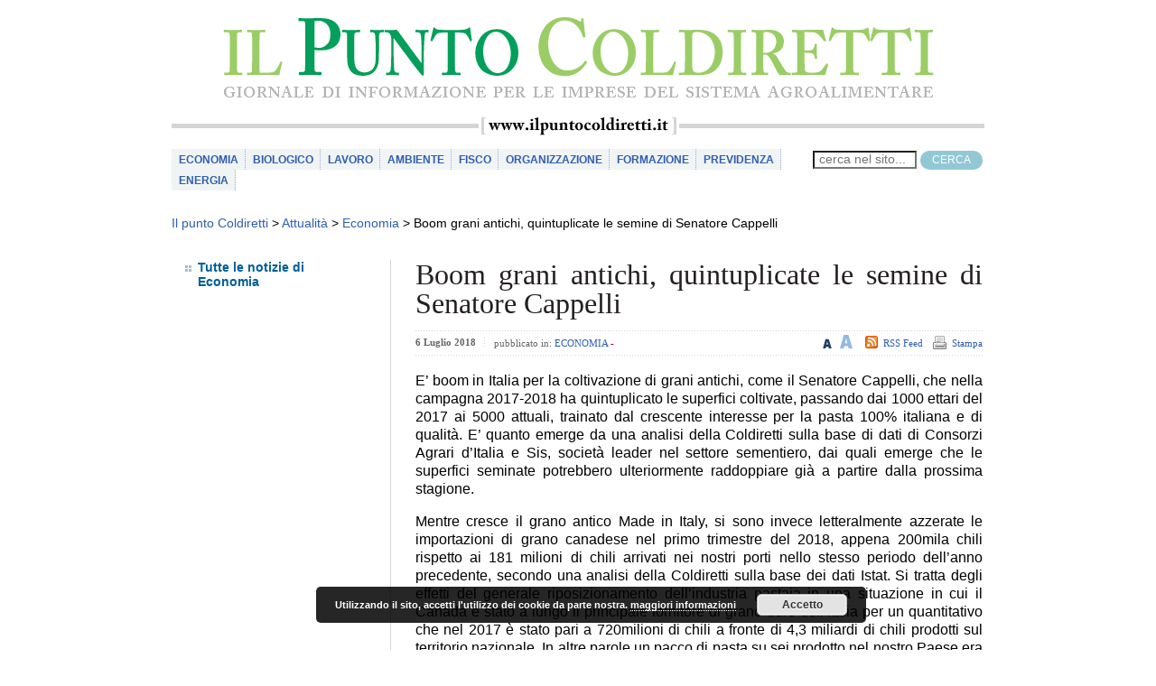

--- FILE ---
content_type: text/html; charset=UTF-8
request_url: https://www.ilpuntocoldiretti.it/attualita/economia/grani-antichi-italiani-boom-semine/
body_size: 51297
content:
<!DOCTYPE html PUBLIC "-//W3C//DTD XHTML 1.1//EN" "http://www.w3.org/TR/xhtml11/DTD/xhtml11.dtd">
<!-- saved from url=(0048)http://www.ilpuntocoldiretti.it/Pagine/Home.aspx -->
<html>
	<head>
		<meta http-equiv="Content-Type" content="text/html; charset=UTF-8">
		<meta http-equiv="X-UA-Compatible" content="IE=11"> 
		<meta name="description" content="Giornale telematico realizzato dalle imprese per le imprese. Il nostro obiettivo è offrire uno strumento di lavoro alle imprese del sistema agroalimentare fornendo notizie tempestive e approfondite in tema di economia e settori produttivi, fisco, ambiente, lavoro, credito, energia, previdenza, formazione, qualità, innovazione e ricerca, e anche su scadenze, prezzi e previsioni meteo.">
		<meta name="keywords" content="imprese, sistema agroalimentare, Coldiretti, economia, settori produttivi, fisco, ambiente, lavoro, credito, energia, previdenza, formazione, qualità, innovazione e ricerca, scadenze, prezzi">
		<link rev="made" href="mailto:info@bluarancio.com">
		<meta name="author" content="Bluarancio S.p.A.">
		<link rel="icon" href="https://www.ilpuntocoldiretti.it/favicon.ico" type="image/x-icon">
		<link rel="shortcut icon" href="https://www.ilpuntocoldiretti.it/favicon.ico" type="image/x-icon">
		<script type="text/javascript" src="https://www.ilpuntocoldiretti.it/wp-content/themes/ilpuntocoldiretti_responsive/scripts/jquery-1.11.3.min.js"></script>
		<script src="https://www.ilpuntocoldiretti.it/wp-content/themes/ilpuntocoldiretti_responsive/scripts/jquery-migrate-1.2.1.min.js"></script>
		<script type="text/javascript" src="https://www.ilpuntocoldiretti.it/wp-content/themes/ilpuntocoldiretti_responsive/scripts/bootstrap.min.js"></script>
		<link rel="stylesheet" type="text/css" href="https://www.ilpuntocoldiretti.it/wp-content/themes/ilpuntocoldiretti_responsive/css/bootstrap.min.css">
		<script type="text/javascript" src="https://www.ilpuntocoldiretti.it/wp-content/themes/ilpuntocoldiretti_responsive/scripts/ilPunto.js"></script>		
		<link rel="stylesheet" type="text/css" href="https://www.ilpuntocoldiretti.it/wp-content/themes/ilpuntocoldiretti_responsive/css/IlPuntoColdiretti.css?v15">
		<link rel="stylesheet" type="text/css" href="https://www.ilpuntocoldiretti.it/wp-content/themes/ilpuntocoldiretti_responsive/css/font-awesome.min.css">
		<title>Il Punto Coldiretti - Giornale di informazione per le imprese del sistema agroalimentare</title>
		<script>
			function myHamburger(x) {
				x.classList.toggle("change");
			}
		</script>
		<style>
			
#navigazione ul li{
	font-family: "Trebuchet MS", Arial, Helvetica, sans-serif;
	font-size:12px;
	font-weight:bold;
	text-transform:uppercase;
	margin:0;	
	padding:0px 0px 0px 0px !important;
	background:#f0f4f5 url("/wp-content/themes/ilpuntocoldiretti_responsive/images/tratteggio-navigazione.gif") repeat-y 100% 0;
	float:left;
}

		</style>
		<meta name='robots' content='index, follow, max-image-preview:large, max-snippet:-1, max-video-preview:-1' />

	<!-- This site is optimized with the Yoast SEO plugin v20.9 - https://yoast.com/wordpress/plugins/seo/ -->
	<meta name="description" content="E’ boom in Italia per la coltivazione di grani antichi, come il Senatore Cappelli, che nella campagna 2017-2018 ha quintuplicato le superfici coltivate, passando dai 1000 ettari del 2017 ai 5000 attuali, trainato dal crescente interesse per la pasta 100% italiana e di qualità" />
	<link rel="canonical" href="https://www.ilpuntocoldiretti.it/attualita/economia/grani-antichi-italiani-boom-semine/" />
	<meta property="og:locale" content="it_IT" />
	<meta property="og:type" content="article" />
	<meta property="og:title" content="Grani antichi italiani boom semine, cala il grano canadese al glifosato - Il Punto Coldiretti" />
	<meta property="og:description" content="E’ boom in Italia per la coltivazione di grani antichi, come il Senatore Cappelli, che nella campagna 2017-2018 ha quintuplicato le superfici coltivate, passando dai 1000 ettari del 2017 ai 5000 attuali, trainato dal crescente interesse per la pasta 100% italiana e di qualità" />
	<meta property="og:url" content="https://www.ilpuntocoldiretti.it/attualita/economia/grani-antichi-italiani-boom-semine/" />
	<meta property="og:site_name" content="Il punto Coldiretti" />
	<meta property="article:published_time" content="2018-07-06T08:00:16+00:00" />
	<meta property="article:modified_time" content="2018-07-05T13:55:56+00:00" />
	<meta property="og:image" content="https://www.ilpuntocoldiretti.it/wp-content/uploads/2018/05/grano-3.jpg" />
	<meta property="og:image:width" content="400" />
	<meta property="og:image:height" content="266" />
	<meta property="og:image:type" content="image/jpeg" />
	<meta name="author" content="Massimiliano Paoloni" />
	<meta name="twitter:card" content="summary_large_image" />
	<meta name="twitter:label1" content="Scritto da" />
	<meta name="twitter:data1" content="Massimiliano Paoloni" />
	<meta name="twitter:label2" content="Tempo di lettura stimato" />
	<meta name="twitter:data2" content="2 minuti" />
	<script type="application/ld+json" class="yoast-schema-graph">{"@context":"https://schema.org","@graph":[{"@type":"WebPage","@id":"https://www.ilpuntocoldiretti.it/attualita/economia/grani-antichi-italiani-boom-semine/","url":"https://www.ilpuntocoldiretti.it/attualita/economia/grani-antichi-italiani-boom-semine/","name":"Grani antichi italiani boom semine, cala il grano canadese al glifosato - Il Punto Coldiretti","isPartOf":{"@id":"https://www.ilpuntocoldiretti.it/#website"},"primaryImageOfPage":{"@id":"https://www.ilpuntocoldiretti.it/attualita/economia/grani-antichi-italiani-boom-semine/#primaryimage"},"image":{"@id":"https://www.ilpuntocoldiretti.it/attualita/economia/grani-antichi-italiani-boom-semine/#primaryimage"},"thumbnailUrl":"https://www.ilpuntocoldiretti.it/wp-content/uploads/2018/05/grano-3.jpg","datePublished":"2018-07-06T08:00:16+00:00","dateModified":"2018-07-05T13:55:56+00:00","author":{"@id":"https://www.ilpuntocoldiretti.it/#/schema/person/8dfa74084daa64930def31555cab550e"},"description":"E’ boom in Italia per la coltivazione di grani antichi, come il Senatore Cappelli, che nella campagna 2017-2018 ha quintuplicato le superfici coltivate, passando dai 1000 ettari del 2017 ai 5000 attuali, trainato dal crescente interesse per la pasta 100% italiana e di qualità","breadcrumb":{"@id":"https://www.ilpuntocoldiretti.it/attualita/economia/grani-antichi-italiani-boom-semine/#breadcrumb"},"inLanguage":"it-IT","potentialAction":[{"@type":"ReadAction","target":["https://www.ilpuntocoldiretti.it/attualita/economia/grani-antichi-italiani-boom-semine/"]}]},{"@type":"ImageObject","inLanguage":"it-IT","@id":"https://www.ilpuntocoldiretti.it/attualita/economia/grani-antichi-italiani-boom-semine/#primaryimage","url":"https://www.ilpuntocoldiretti.it/wp-content/uploads/2018/05/grano-3.jpg","contentUrl":"https://www.ilpuntocoldiretti.it/wp-content/uploads/2018/05/grano-3.jpg","width":400,"height":266},{"@type":"BreadcrumbList","@id":"https://www.ilpuntocoldiretti.it/attualita/economia/grani-antichi-italiani-boom-semine/#breadcrumb","itemListElement":[{"@type":"ListItem","position":1,"name":"Home","item":"https://www.ilpuntocoldiretti.it/"},{"@type":"ListItem","position":2,"name":"Boom grani antichi, quintuplicate le semine di Senatore Cappelli"}]},{"@type":"WebSite","@id":"https://www.ilpuntocoldiretti.it/#website","url":"https://www.ilpuntocoldiretti.it/","name":"Il punto Coldiretti","description":"Giornale di informazione per le imprese del sistema agroalimentare","potentialAction":[{"@type":"SearchAction","target":{"@type":"EntryPoint","urlTemplate":"https://www.ilpuntocoldiretti.it/?s={search_term_string}"},"query-input":"required name=search_term_string"}],"inLanguage":"it-IT"},{"@type":"Person","@id":"https://www.ilpuntocoldiretti.it/#/schema/person/8dfa74084daa64930def31555cab550e","name":"Massimiliano Paoloni","image":{"@type":"ImageObject","inLanguage":"it-IT","@id":"https://www.ilpuntocoldiretti.it/#/schema/person/image/","url":"https://secure.gravatar.com/avatar/4fbbdef4684179528c3c350caff3c56e?s=96&d=mm&r=g","contentUrl":"https://secure.gravatar.com/avatar/4fbbdef4684179528c3c350caff3c56e?s=96&d=mm&r=g","caption":"Massimiliano Paoloni"},"url":"https://www.ilpuntocoldiretti.it/author/mpaoloni/"}]}</script>
	<!-- / Yoast SEO plugin. -->


<link rel='dns-prefetch' href='//static.addtoany.com' />
		<!-- This site uses the Google Analytics by MonsterInsights plugin v8.16 - Using Analytics tracking - https://www.monsterinsights.com/ -->
							<script src="//www.googletagmanager.com/gtag/js?id=UA-3864463-1"  data-cfasync="false" data-wpfc-render="false" type="text/javascript" async></script>
			<script data-cfasync="false" data-wpfc-render="false" type="text/javascript">
				var mi_version = '8.16';
				var mi_track_user = true;
				var mi_no_track_reason = '';
				
								var disableStrs = [
															'ga-disable-UA-3864463-1',
									];

				/* Function to detect opted out users */
				function __gtagTrackerIsOptedOut() {
					for (var index = 0; index < disableStrs.length; index++) {
						if (document.cookie.indexOf(disableStrs[index] + '=true') > -1) {
							return true;
						}
					}

					return false;
				}

				/* Disable tracking if the opt-out cookie exists. */
				if (__gtagTrackerIsOptedOut()) {
					for (var index = 0; index < disableStrs.length; index++) {
						window[disableStrs[index]] = true;
					}
				}

				/* Opt-out function */
				function __gtagTrackerOptout() {
					for (var index = 0; index < disableStrs.length; index++) {
						document.cookie = disableStrs[index] + '=true; expires=Thu, 31 Dec 2099 23:59:59 UTC; path=/';
						window[disableStrs[index]] = true;
					}
				}

				if ('undefined' === typeof gaOptout) {
					function gaOptout() {
						__gtagTrackerOptout();
					}
				}
								window.dataLayer = window.dataLayer || [];

				window.MonsterInsightsDualTracker = {
					helpers: {},
					trackers: {},
				};
				if (mi_track_user) {
					function __gtagDataLayer() {
						dataLayer.push(arguments);
					}

					function __gtagTracker(type, name, parameters) {
						if (!parameters) {
							parameters = {};
						}

						if (parameters.send_to) {
							__gtagDataLayer.apply(null, arguments);
							return;
						}

						if (type === 'event') {
							
														parameters.send_to = monsterinsights_frontend.ua;
							__gtagDataLayer(type, name, parameters);
													} else {
							__gtagDataLayer.apply(null, arguments);
						}
					}

					__gtagTracker('js', new Date());
					__gtagTracker('set', {
						'developer_id.dZGIzZG': true,
											});
															__gtagTracker('config', 'UA-3864463-1', {"forceSSL":"true"} );
										window.gtag = __gtagTracker;										(function () {
						/* https://developers.google.com/analytics/devguides/collection/analyticsjs/ */
						/* ga and __gaTracker compatibility shim. */
						var noopfn = function () {
							return null;
						};
						var newtracker = function () {
							return new Tracker();
						};
						var Tracker = function () {
							return null;
						};
						var p = Tracker.prototype;
						p.get = noopfn;
						p.set = noopfn;
						p.send = function () {
							var args = Array.prototype.slice.call(arguments);
							args.unshift('send');
							__gaTracker.apply(null, args);
						};
						var __gaTracker = function () {
							var len = arguments.length;
							if (len === 0) {
								return;
							}
							var f = arguments[len - 1];
							if (typeof f !== 'object' || f === null || typeof f.hitCallback !== 'function') {
								if ('send' === arguments[0]) {
									var hitConverted, hitObject = false, action;
									if ('event' === arguments[1]) {
										if ('undefined' !== typeof arguments[3]) {
											hitObject = {
												'eventAction': arguments[3],
												'eventCategory': arguments[2],
												'eventLabel': arguments[4],
												'value': arguments[5] ? arguments[5] : 1,
											}
										}
									}
									if ('pageview' === arguments[1]) {
										if ('undefined' !== typeof arguments[2]) {
											hitObject = {
												'eventAction': 'page_view',
												'page_path': arguments[2],
											}
										}
									}
									if (typeof arguments[2] === 'object') {
										hitObject = arguments[2];
									}
									if (typeof arguments[5] === 'object') {
										Object.assign(hitObject, arguments[5]);
									}
									if ('undefined' !== typeof arguments[1].hitType) {
										hitObject = arguments[1];
										if ('pageview' === hitObject.hitType) {
											hitObject.eventAction = 'page_view';
										}
									}
									if (hitObject) {
										action = 'timing' === arguments[1].hitType ? 'timing_complete' : hitObject.eventAction;
										hitConverted = mapArgs(hitObject);
										__gtagTracker('event', action, hitConverted);
									}
								}
								return;
							}

							function mapArgs(args) {
								var arg, hit = {};
								var gaMap = {
									'eventCategory': 'event_category',
									'eventAction': 'event_action',
									'eventLabel': 'event_label',
									'eventValue': 'event_value',
									'nonInteraction': 'non_interaction',
									'timingCategory': 'event_category',
									'timingVar': 'name',
									'timingValue': 'value',
									'timingLabel': 'event_label',
									'page': 'page_path',
									'location': 'page_location',
									'title': 'page_title',
								};
								for (arg in args) {
																		if (!(!args.hasOwnProperty(arg) || !gaMap.hasOwnProperty(arg))) {
										hit[gaMap[arg]] = args[arg];
									} else {
										hit[arg] = args[arg];
									}
								}
								return hit;
							}

							try {
								f.hitCallback();
							} catch (ex) {
							}
						};
						__gaTracker.create = newtracker;
						__gaTracker.getByName = newtracker;
						__gaTracker.getAll = function () {
							return [];
						};
						__gaTracker.remove = noopfn;
						__gaTracker.loaded = true;
						window['__gaTracker'] = __gaTracker;
					})();
									} else {
										console.log("");
					(function () {
						function __gtagTracker() {
							return null;
						}

						window['__gtagTracker'] = __gtagTracker;
						window['gtag'] = __gtagTracker;
					})();
									}
			</script>
				<!-- / Google Analytics by MonsterInsights -->
		<script type="text/javascript">
window._wpemojiSettings = {"baseUrl":"https:\/\/s.w.org\/images\/core\/emoji\/14.0.0\/72x72\/","ext":".png","svgUrl":"https:\/\/s.w.org\/images\/core\/emoji\/14.0.0\/svg\/","svgExt":".svg","source":{"concatemoji":"https:\/\/www.ilpuntocoldiretti.it\/wp-includes\/js\/wp-emoji-release.min.js?ver=6.2.2"}};
/*! This file is auto-generated */
!function(e,a,t){var n,r,o,i=a.createElement("canvas"),p=i.getContext&&i.getContext("2d");function s(e,t){p.clearRect(0,0,i.width,i.height),p.fillText(e,0,0);e=i.toDataURL();return p.clearRect(0,0,i.width,i.height),p.fillText(t,0,0),e===i.toDataURL()}function c(e){var t=a.createElement("script");t.src=e,t.defer=t.type="text/javascript",a.getElementsByTagName("head")[0].appendChild(t)}for(o=Array("flag","emoji"),t.supports={everything:!0,everythingExceptFlag:!0},r=0;r<o.length;r++)t.supports[o[r]]=function(e){if(p&&p.fillText)switch(p.textBaseline="top",p.font="600 32px Arial",e){case"flag":return s("\ud83c\udff3\ufe0f\u200d\u26a7\ufe0f","\ud83c\udff3\ufe0f\u200b\u26a7\ufe0f")?!1:!s("\ud83c\uddfa\ud83c\uddf3","\ud83c\uddfa\u200b\ud83c\uddf3")&&!s("\ud83c\udff4\udb40\udc67\udb40\udc62\udb40\udc65\udb40\udc6e\udb40\udc67\udb40\udc7f","\ud83c\udff4\u200b\udb40\udc67\u200b\udb40\udc62\u200b\udb40\udc65\u200b\udb40\udc6e\u200b\udb40\udc67\u200b\udb40\udc7f");case"emoji":return!s("\ud83e\udef1\ud83c\udffb\u200d\ud83e\udef2\ud83c\udfff","\ud83e\udef1\ud83c\udffb\u200b\ud83e\udef2\ud83c\udfff")}return!1}(o[r]),t.supports.everything=t.supports.everything&&t.supports[o[r]],"flag"!==o[r]&&(t.supports.everythingExceptFlag=t.supports.everythingExceptFlag&&t.supports[o[r]]);t.supports.everythingExceptFlag=t.supports.everythingExceptFlag&&!t.supports.flag,t.DOMReady=!1,t.readyCallback=function(){t.DOMReady=!0},t.supports.everything||(n=function(){t.readyCallback()},a.addEventListener?(a.addEventListener("DOMContentLoaded",n,!1),e.addEventListener("load",n,!1)):(e.attachEvent("onload",n),a.attachEvent("onreadystatechange",function(){"complete"===a.readyState&&t.readyCallback()})),(e=t.source||{}).concatemoji?c(e.concatemoji):e.wpemoji&&e.twemoji&&(c(e.twemoji),c(e.wpemoji)))}(window,document,window._wpemojiSettings);
</script>
<style type="text/css">
img.wp-smiley,
img.emoji {
	display: inline !important;
	border: none !important;
	box-shadow: none !important;
	height: 1em !important;
	width: 1em !important;
	margin: 0 0.07em !important;
	vertical-align: -0.1em !important;
	background: none !important;
	padding: 0 !important;
}
</style>
	<link rel='stylesheet' id='wp-block-library-css' href='https://www.ilpuntocoldiretti.it/wp-includes/css/dist/block-library/style.min.css?ver=6.2.2' type='text/css' media='all' />
<link rel='stylesheet' id='classic-theme-styles-css' href='https://www.ilpuntocoldiretti.it/wp-includes/css/classic-themes.min.css?ver=6.2.2' type='text/css' media='all' />
<style id='global-styles-inline-css' type='text/css'>
body{--wp--preset--color--black: #000000;--wp--preset--color--cyan-bluish-gray: #abb8c3;--wp--preset--color--white: #ffffff;--wp--preset--color--pale-pink: #f78da7;--wp--preset--color--vivid-red: #cf2e2e;--wp--preset--color--luminous-vivid-orange: #ff6900;--wp--preset--color--luminous-vivid-amber: #fcb900;--wp--preset--color--light-green-cyan: #7bdcb5;--wp--preset--color--vivid-green-cyan: #00d084;--wp--preset--color--pale-cyan-blue: #8ed1fc;--wp--preset--color--vivid-cyan-blue: #0693e3;--wp--preset--color--vivid-purple: #9b51e0;--wp--preset--gradient--vivid-cyan-blue-to-vivid-purple: linear-gradient(135deg,rgba(6,147,227,1) 0%,rgb(155,81,224) 100%);--wp--preset--gradient--light-green-cyan-to-vivid-green-cyan: linear-gradient(135deg,rgb(122,220,180) 0%,rgb(0,208,130) 100%);--wp--preset--gradient--luminous-vivid-amber-to-luminous-vivid-orange: linear-gradient(135deg,rgba(252,185,0,1) 0%,rgba(255,105,0,1) 100%);--wp--preset--gradient--luminous-vivid-orange-to-vivid-red: linear-gradient(135deg,rgba(255,105,0,1) 0%,rgb(207,46,46) 100%);--wp--preset--gradient--very-light-gray-to-cyan-bluish-gray: linear-gradient(135deg,rgb(238,238,238) 0%,rgb(169,184,195) 100%);--wp--preset--gradient--cool-to-warm-spectrum: linear-gradient(135deg,rgb(74,234,220) 0%,rgb(151,120,209) 20%,rgb(207,42,186) 40%,rgb(238,44,130) 60%,rgb(251,105,98) 80%,rgb(254,248,76) 100%);--wp--preset--gradient--blush-light-purple: linear-gradient(135deg,rgb(255,206,236) 0%,rgb(152,150,240) 100%);--wp--preset--gradient--blush-bordeaux: linear-gradient(135deg,rgb(254,205,165) 0%,rgb(254,45,45) 50%,rgb(107,0,62) 100%);--wp--preset--gradient--luminous-dusk: linear-gradient(135deg,rgb(255,203,112) 0%,rgb(199,81,192) 50%,rgb(65,88,208) 100%);--wp--preset--gradient--pale-ocean: linear-gradient(135deg,rgb(255,245,203) 0%,rgb(182,227,212) 50%,rgb(51,167,181) 100%);--wp--preset--gradient--electric-grass: linear-gradient(135deg,rgb(202,248,128) 0%,rgb(113,206,126) 100%);--wp--preset--gradient--midnight: linear-gradient(135deg,rgb(2,3,129) 0%,rgb(40,116,252) 100%);--wp--preset--duotone--dark-grayscale: url('#wp-duotone-dark-grayscale');--wp--preset--duotone--grayscale: url('#wp-duotone-grayscale');--wp--preset--duotone--purple-yellow: url('#wp-duotone-purple-yellow');--wp--preset--duotone--blue-red: url('#wp-duotone-blue-red');--wp--preset--duotone--midnight: url('#wp-duotone-midnight');--wp--preset--duotone--magenta-yellow: url('#wp-duotone-magenta-yellow');--wp--preset--duotone--purple-green: url('#wp-duotone-purple-green');--wp--preset--duotone--blue-orange: url('#wp-duotone-blue-orange');--wp--preset--font-size--small: 13px;--wp--preset--font-size--medium: 20px;--wp--preset--font-size--large: 36px;--wp--preset--font-size--x-large: 42px;--wp--preset--spacing--20: 0.44rem;--wp--preset--spacing--30: 0.67rem;--wp--preset--spacing--40: 1rem;--wp--preset--spacing--50: 1.5rem;--wp--preset--spacing--60: 2.25rem;--wp--preset--spacing--70: 3.38rem;--wp--preset--spacing--80: 5.06rem;--wp--preset--shadow--natural: 6px 6px 9px rgba(0, 0, 0, 0.2);--wp--preset--shadow--deep: 12px 12px 50px rgba(0, 0, 0, 0.4);--wp--preset--shadow--sharp: 6px 6px 0px rgba(0, 0, 0, 0.2);--wp--preset--shadow--outlined: 6px 6px 0px -3px rgba(255, 255, 255, 1), 6px 6px rgba(0, 0, 0, 1);--wp--preset--shadow--crisp: 6px 6px 0px rgba(0, 0, 0, 1);}:where(.is-layout-flex){gap: 0.5em;}body .is-layout-flow > .alignleft{float: left;margin-inline-start: 0;margin-inline-end: 2em;}body .is-layout-flow > .alignright{float: right;margin-inline-start: 2em;margin-inline-end: 0;}body .is-layout-flow > .aligncenter{margin-left: auto !important;margin-right: auto !important;}body .is-layout-constrained > .alignleft{float: left;margin-inline-start: 0;margin-inline-end: 2em;}body .is-layout-constrained > .alignright{float: right;margin-inline-start: 2em;margin-inline-end: 0;}body .is-layout-constrained > .aligncenter{margin-left: auto !important;margin-right: auto !important;}body .is-layout-constrained > :where(:not(.alignleft):not(.alignright):not(.alignfull)){max-width: var(--wp--style--global--content-size);margin-left: auto !important;margin-right: auto !important;}body .is-layout-constrained > .alignwide{max-width: var(--wp--style--global--wide-size);}body .is-layout-flex{display: flex;}body .is-layout-flex{flex-wrap: wrap;align-items: center;}body .is-layout-flex > *{margin: 0;}:where(.wp-block-columns.is-layout-flex){gap: 2em;}.has-black-color{color: var(--wp--preset--color--black) !important;}.has-cyan-bluish-gray-color{color: var(--wp--preset--color--cyan-bluish-gray) !important;}.has-white-color{color: var(--wp--preset--color--white) !important;}.has-pale-pink-color{color: var(--wp--preset--color--pale-pink) !important;}.has-vivid-red-color{color: var(--wp--preset--color--vivid-red) !important;}.has-luminous-vivid-orange-color{color: var(--wp--preset--color--luminous-vivid-orange) !important;}.has-luminous-vivid-amber-color{color: var(--wp--preset--color--luminous-vivid-amber) !important;}.has-light-green-cyan-color{color: var(--wp--preset--color--light-green-cyan) !important;}.has-vivid-green-cyan-color{color: var(--wp--preset--color--vivid-green-cyan) !important;}.has-pale-cyan-blue-color{color: var(--wp--preset--color--pale-cyan-blue) !important;}.has-vivid-cyan-blue-color{color: var(--wp--preset--color--vivid-cyan-blue) !important;}.has-vivid-purple-color{color: var(--wp--preset--color--vivid-purple) !important;}.has-black-background-color{background-color: var(--wp--preset--color--black) !important;}.has-cyan-bluish-gray-background-color{background-color: var(--wp--preset--color--cyan-bluish-gray) !important;}.has-white-background-color{background-color: var(--wp--preset--color--white) !important;}.has-pale-pink-background-color{background-color: var(--wp--preset--color--pale-pink) !important;}.has-vivid-red-background-color{background-color: var(--wp--preset--color--vivid-red) !important;}.has-luminous-vivid-orange-background-color{background-color: var(--wp--preset--color--luminous-vivid-orange) !important;}.has-luminous-vivid-amber-background-color{background-color: var(--wp--preset--color--luminous-vivid-amber) !important;}.has-light-green-cyan-background-color{background-color: var(--wp--preset--color--light-green-cyan) !important;}.has-vivid-green-cyan-background-color{background-color: var(--wp--preset--color--vivid-green-cyan) !important;}.has-pale-cyan-blue-background-color{background-color: var(--wp--preset--color--pale-cyan-blue) !important;}.has-vivid-cyan-blue-background-color{background-color: var(--wp--preset--color--vivid-cyan-blue) !important;}.has-vivid-purple-background-color{background-color: var(--wp--preset--color--vivid-purple) !important;}.has-black-border-color{border-color: var(--wp--preset--color--black) !important;}.has-cyan-bluish-gray-border-color{border-color: var(--wp--preset--color--cyan-bluish-gray) !important;}.has-white-border-color{border-color: var(--wp--preset--color--white) !important;}.has-pale-pink-border-color{border-color: var(--wp--preset--color--pale-pink) !important;}.has-vivid-red-border-color{border-color: var(--wp--preset--color--vivid-red) !important;}.has-luminous-vivid-orange-border-color{border-color: var(--wp--preset--color--luminous-vivid-orange) !important;}.has-luminous-vivid-amber-border-color{border-color: var(--wp--preset--color--luminous-vivid-amber) !important;}.has-light-green-cyan-border-color{border-color: var(--wp--preset--color--light-green-cyan) !important;}.has-vivid-green-cyan-border-color{border-color: var(--wp--preset--color--vivid-green-cyan) !important;}.has-pale-cyan-blue-border-color{border-color: var(--wp--preset--color--pale-cyan-blue) !important;}.has-vivid-cyan-blue-border-color{border-color: var(--wp--preset--color--vivid-cyan-blue) !important;}.has-vivid-purple-border-color{border-color: var(--wp--preset--color--vivid-purple) !important;}.has-vivid-cyan-blue-to-vivid-purple-gradient-background{background: var(--wp--preset--gradient--vivid-cyan-blue-to-vivid-purple) !important;}.has-light-green-cyan-to-vivid-green-cyan-gradient-background{background: var(--wp--preset--gradient--light-green-cyan-to-vivid-green-cyan) !important;}.has-luminous-vivid-amber-to-luminous-vivid-orange-gradient-background{background: var(--wp--preset--gradient--luminous-vivid-amber-to-luminous-vivid-orange) !important;}.has-luminous-vivid-orange-to-vivid-red-gradient-background{background: var(--wp--preset--gradient--luminous-vivid-orange-to-vivid-red) !important;}.has-very-light-gray-to-cyan-bluish-gray-gradient-background{background: var(--wp--preset--gradient--very-light-gray-to-cyan-bluish-gray) !important;}.has-cool-to-warm-spectrum-gradient-background{background: var(--wp--preset--gradient--cool-to-warm-spectrum) !important;}.has-blush-light-purple-gradient-background{background: var(--wp--preset--gradient--blush-light-purple) !important;}.has-blush-bordeaux-gradient-background{background: var(--wp--preset--gradient--blush-bordeaux) !important;}.has-luminous-dusk-gradient-background{background: var(--wp--preset--gradient--luminous-dusk) !important;}.has-pale-ocean-gradient-background{background: var(--wp--preset--gradient--pale-ocean) !important;}.has-electric-grass-gradient-background{background: var(--wp--preset--gradient--electric-grass) !important;}.has-midnight-gradient-background{background: var(--wp--preset--gradient--midnight) !important;}.has-small-font-size{font-size: var(--wp--preset--font-size--small) !important;}.has-medium-font-size{font-size: var(--wp--preset--font-size--medium) !important;}.has-large-font-size{font-size: var(--wp--preset--font-size--large) !important;}.has-x-large-font-size{font-size: var(--wp--preset--font-size--x-large) !important;}
.wp-block-navigation a:where(:not(.wp-element-button)){color: inherit;}
:where(.wp-block-columns.is-layout-flex){gap: 2em;}
.wp-block-pullquote{font-size: 1.5em;line-height: 1.6;}
</style>
<link rel='stylesheet' id='contact-form-7-css' href='https://www.ilpuntocoldiretti.it/wp-content/plugins/contact-form-7/includes/css/styles.css?ver=5.5.6' type='text/css' media='all' />
<link rel='stylesheet' id='searchandfilter-css' href='https://www.ilpuntocoldiretti.it/wp-content/plugins/search-filter/style.css?ver=1' type='text/css' media='all' />
<link rel='stylesheet' id='wp-pagenavi-css' href='https://www.ilpuntocoldiretti.it/wp-content/plugins/wp-pagenavi/pagenavi-css.css?ver=2.70' type='text/css' media='all' />
<link rel='stylesheet' id='addtoany-css' href='https://www.ilpuntocoldiretti.it/wp-content/plugins/add-to-any/addtoany.min.css?ver=1.16' type='text/css' media='all' />
<script type='text/javascript' src='https://www.ilpuntocoldiretti.it/wp-content/plugins/google-analytics-for-wordpress/assets/js/frontend-gtag.min.js?ver=8.16' id='monsterinsights-frontend-script-js'></script>
<script data-cfasync="false" data-wpfc-render="false" type="text/javascript" id='monsterinsights-frontend-script-js-extra'>/* <![CDATA[ */
var monsterinsights_frontend = {"js_events_tracking":"true","download_extensions":"doc,pdf,ppt,zip,xls,docx,pptx,xlsx","inbound_paths":"[]","home_url":"https:\/\/www.ilpuntocoldiretti.it","hash_tracking":"false","ua":"UA-3864463-1","v4_id":""};/* ]]> */
</script>
<script type='text/javascript' id='addtoany-core-js-before'>
window.a2a_config=window.a2a_config||{};a2a_config.callbacks=[];a2a_config.overlays=[];a2a_config.templates={};a2a_localize = {
	Share: "Condividi",
	Save: "Salva",
	Subscribe: "Abbonati",
	Email: "Email",
	Bookmark: "Segnalibro",
	ShowAll: "espandi",
	ShowLess: "comprimi",
	FindServices: "Trova servizi",
	FindAnyServiceToAddTo: "Trova subito un servizio da aggiungere",
	PoweredBy: "Powered by",
	ShareViaEmail: "Condividi via email",
	SubscribeViaEmail: "Iscriviti via email",
	BookmarkInYourBrowser: "Aggiungi ai segnalibri",
	BookmarkInstructions: "Premi Ctrl+D o \u2318+D per mettere questa pagina nei preferiti",
	AddToYourFavorites: "Aggiungi ai favoriti",
	SendFromWebOrProgram: "Invia da qualsiasi indirizzo email o programma di posta elettronica",
	EmailProgram: "Programma di posta elettronica",
	More: "Di più&#8230;",
	ThanksForSharing: "Grazie per la condivisione!",
	ThanksForFollowing: "Thanks for following!"
};
</script>
<script type='text/javascript' async src='https://static.addtoany.com/menu/page.js' id='addtoany-core-js'></script>
<script type='text/javascript' src='https://www.ilpuntocoldiretti.it/wp-includes/js/jquery/jquery.min.js?ver=3.6.4' id='jquery-core-js'></script>
<script type='text/javascript' src='https://www.ilpuntocoldiretti.it/wp-includes/js/jquery/jquery-migrate.min.js?ver=3.4.0' id='jquery-migrate-js'></script>
<script type='text/javascript' async src='https://www.ilpuntocoldiretti.it/wp-content/plugins/add-to-any/addtoany.min.js?ver=1.1' id='addtoany-jquery-js'></script>
<link rel="https://api.w.org/" href="https://www.ilpuntocoldiretti.it/wp-json/" /><link rel="alternate" type="application/json" href="https://www.ilpuntocoldiretti.it/wp-json/wp/v2/posts/83572" /><link rel="EditURI" type="application/rsd+xml" title="RSD" href="https://www.ilpuntocoldiretti.it/xmlrpc.php?rsd" />
<link rel="wlwmanifest" type="application/wlwmanifest+xml" href="https://www.ilpuntocoldiretti.it/wp-includes/wlwmanifest.xml" />
<meta name="generator" content="WordPress 6.2.2" />
<link rel='shortlink' href='https://www.ilpuntocoldiretti.it/?p=83572' />
<link rel="alternate" type="application/json+oembed" href="https://www.ilpuntocoldiretti.it/wp-json/oembed/1.0/embed?url=https%3A%2F%2Fwww.ilpuntocoldiretti.it%2Fattualita%2Feconomia%2Fgrani-antichi-italiani-boom-semine%2F" />
<link rel="alternate" type="text/xml+oembed" href="https://www.ilpuntocoldiretti.it/wp-json/oembed/1.0/embed?url=https%3A%2F%2Fwww.ilpuntocoldiretti.it%2Fattualita%2Feconomia%2Fgrani-antichi-italiani-boom-semine%2F&amp;format=xml" />
<script type="text/javascript">
	window._se_plugin_version = '8.1.9';
</script>
 
	</head>
	<body>
		<div id="contenitore">
			<div id="testata">
				<h1><a href="https://www.ilpuntocoldiretti.it" title="Torna alla Home Page">il Punto Coldiretti</a></h1>
			</div>
			<div id="navigazione">
				<div id="fullmenu">
					<ul id="menu-menu-1" class="navigazione-link"><li itemscope="itemscope" itemtype="https://www.schema.org/SiteNavigationElement" id="menu-item-81248" class="menu-item menu-item-type-taxonomy menu-item-object-category current-post-ancestor current-menu-parent current-post-parent menu-item-81248"><a title="Economia" href="https://www.ilpuntocoldiretti.it/category/attualita/economia/">Economia</a></li>
<li itemscope="itemscope" itemtype="https://www.schema.org/SiteNavigationElement" id="menu-item-108083" class="menu-item menu-item-type-taxonomy menu-item-object-category menu-item-108083"><a title="Biologico" href="https://www.ilpuntocoldiretti.it/category/attualita/biologico/">Biologico</a></li>
<li itemscope="itemscope" itemtype="https://www.schema.org/SiteNavigationElement" id="menu-item-81256" class="menu-item menu-item-type-taxonomy menu-item-object-category menu-item-81256"><a title="Lavoro" href="https://www.ilpuntocoldiretti.it/category/attualita/lavoro/">Lavoro</a></li>
<li itemscope="itemscope" itemtype="https://www.schema.org/SiteNavigationElement" id="menu-item-81246" class="menu-item menu-item-type-taxonomy menu-item-object-category menu-item-81246"><a title="Ambiente" href="https://www.ilpuntocoldiretti.it/category/attualita/ambiente/">Ambiente</a></li>
<li itemscope="itemscope" itemtype="https://www.schema.org/SiteNavigationElement" id="menu-item-81252" class="menu-item menu-item-type-taxonomy menu-item-object-category menu-item-81252"><a title="Fisco" href="https://www.ilpuntocoldiretti.it/category/attualita/fisco/">Fisco</a></li>
<li itemscope="itemscope" itemtype="https://www.schema.org/SiteNavigationElement" id="menu-item-81264" class="menu-item menu-item-type-taxonomy menu-item-object-category menu-item-81264"><a title="Organizzazione" href="https://www.ilpuntocoldiretti.it/category/attualita/organizzazione-attualita/">Organizzazione</a></li>
<li itemscope="itemscope" itemtype="https://www.schema.org/SiteNavigationElement" id="menu-item-81254" class="menu-item menu-item-type-taxonomy menu-item-object-category menu-item-81254"><a title="Formazione" href="https://www.ilpuntocoldiretti.it/category/attualita/formazione/">Formazione</a></li>
<li itemscope="itemscope" itemtype="https://www.schema.org/SiteNavigationElement" id="menu-item-81260" class="menu-item menu-item-type-taxonomy menu-item-object-category menu-item-81260"><a title="Previdenza" href="https://www.ilpuntocoldiretti.it/category/attualita/previdenza/">Previdenza</a></li>
<li itemscope="itemscope" itemtype="https://www.schema.org/SiteNavigationElement" id="menu-item-81250" class="menu-item menu-item-type-taxonomy menu-item-object-category menu-item-81250"><a title="Energia" href="https://www.ilpuntocoldiretti.it/category/attualita/energia/">Energia</a></li>
</ul>				</div>
				<div id="mobilemenu">
										<a class="navbar-brand" style="padding-left: 10px;" href="https://www.ilpuntocoldiretti.it"><img style="width: 100%" src="https://www.ilpuntocoldiretti.it/wp-content/themes/ilpuntocoldiretti_responsive/images/testata.gif" alt="Il punto coldiretti" /></a>
					<nav class="navbar navbar-default" role="navigation">
						<!-- Brand and toggle get grouped for better mobile display -->
						<div class="navbar-header">													
								<button type="button" class="navbar-toggle hamburger-menu" onclick="myHamburger(this)" data-toggle="collapse" data-target=".navbar-ex1-collapse">							
									<div class="bar1"></div>
									<div class="bar2"></div>
									<div class="bar3"></div>
								</button>	
								
						</div>
					 
						<!-- Collect the nav links, forms, and other content for toggling -->
						<div class="collapse navbar-collapse navbar-ex1-collapse">
							<ul id="menu-menu-2" class="nav navbar-nav"><li itemscope="itemscope" itemtype="https://www.schema.org/SiteNavigationElement" class="menu-item menu-item-type-taxonomy menu-item-object-category current-post-ancestor current-menu-parent current-post-parent menu-item-81248"><a title="Economia" href="https://www.ilpuntocoldiretti.it/category/attualita/economia/">Economia</a></li>
<li itemscope="itemscope" itemtype="https://www.schema.org/SiteNavigationElement" class="menu-item menu-item-type-taxonomy menu-item-object-category menu-item-108083"><a title="Biologico" href="https://www.ilpuntocoldiretti.it/category/attualita/biologico/">Biologico</a></li>
<li itemscope="itemscope" itemtype="https://www.schema.org/SiteNavigationElement" class="menu-item menu-item-type-taxonomy menu-item-object-category menu-item-81256"><a title="Lavoro" href="https://www.ilpuntocoldiretti.it/category/attualita/lavoro/">Lavoro</a></li>
<li itemscope="itemscope" itemtype="https://www.schema.org/SiteNavigationElement" class="menu-item menu-item-type-taxonomy menu-item-object-category menu-item-81246"><a title="Ambiente" href="https://www.ilpuntocoldiretti.it/category/attualita/ambiente/">Ambiente</a></li>
<li itemscope="itemscope" itemtype="https://www.schema.org/SiteNavigationElement" class="menu-item menu-item-type-taxonomy menu-item-object-category menu-item-81252"><a title="Fisco" href="https://www.ilpuntocoldiretti.it/category/attualita/fisco/">Fisco</a></li>
<li itemscope="itemscope" itemtype="https://www.schema.org/SiteNavigationElement" class="menu-item menu-item-type-taxonomy menu-item-object-category menu-item-81264"><a title="Organizzazione" href="https://www.ilpuntocoldiretti.it/category/attualita/organizzazione-attualita/">Organizzazione</a></li>
<li itemscope="itemscope" itemtype="https://www.schema.org/SiteNavigationElement" class="menu-item menu-item-type-taxonomy menu-item-object-category menu-item-81254"><a title="Formazione" href="https://www.ilpuntocoldiretti.it/category/attualita/formazione/">Formazione</a></li>
<li itemscope="itemscope" itemtype="https://www.schema.org/SiteNavigationElement" class="menu-item menu-item-type-taxonomy menu-item-object-category menu-item-81260"><a title="Previdenza" href="https://www.ilpuntocoldiretti.it/category/attualita/previdenza/">Previdenza</a></li>
<li itemscope="itemscope" itemtype="https://www.schema.org/SiteNavigationElement" class="menu-item menu-item-type-taxonomy menu-item-object-category menu-item-81250"><a title="Energia" href="https://www.ilpuntocoldiretti.it/category/attualita/energia/">Energia</a></li>
</ul>						</div><!-- /.navbar-collapse -->
					</nav>
				</div>
				<div id="ricerca">
					<form id="searchform" method="get" action="https://www.ilpuntocoldiretti.it/">
						<input type="text" class="search-field" name="s" placeholder="cerca nel sito..." value="">
						<input type="submit" class="search-button" value="CERCA">
					</form>					
				</div>
				<div class="cleaner"></div>
			</div>
			
			
			<div class="breadcrumbresp">
    <!-- Breadcrumb NavXT 7.2.0 -->
<span property="itemListElement" typeof="ListItem"><a property="item" typeof="WebPage" title="Vai a Il punto Coldiretti." href="https://www.ilpuntocoldiretti.it" class="home" ><span property="name">Il punto Coldiretti</span></a><meta property="position" content="1"></span> &gt; <span property="itemListElement" typeof="ListItem"><a property="item" typeof="WebPage" title="Go to the Attualità Categoria archives." href="https://www.ilpuntocoldiretti.it/category/attualita/" class="taxonomy category" ><span property="name">Attualità</span></a><meta property="position" content="2"></span> &gt; <span property="itemListElement" typeof="ListItem"><a property="item" typeof="WebPage" title="Go to the Economia Categoria archives." href="https://www.ilpuntocoldiretti.it/category/attualita/economia/" class="taxonomy category" ><span property="name">Economia</span></a><meta property="position" content="3"></span> &gt; <span property="itemListElement" typeof="ListItem"><span property="name" class="post post-post current-item">Boom grani antichi, quintuplicate le semine di Senatore Cappelli</span><meta property="url" content="https://www.ilpuntocoldiretti.it/attualita/economia/grani-antichi-italiani-boom-semine/"><meta property="position" content="4"></span>	</div>
		
    <!-- Page Header -->
    <!-- Set your background image for this header on the line below. -->
	<!-- Main Content -->
	<div class="container">
		<div class="row">
			<div class="col-lg-8 col-lg-offset-2 col-md-10 col-md-offset-1">
                <div id="contenuti-interna">
					<div id="sinistra-interna">
						<div id="menu">
							<h3><a href="https://www.ilpuntocoldiretti.it/category/economia">Tutte le notizie di Economia</a></h3>
							<ul>
															</ul>
						</div>
					</div>
					<div id="separatore-colonna-interna"></div>
					<div id="destra-interna">
						<div id="archivio">
							<table cellpadding="0" cellspacing="0" border="0" width="100%">
								<tbody>
									<tr>                                        
                                            <td valign="top" style="padding:0" colspan="3" width="100%">
                                                <h2><span>Boom grani antichi, quintuplicate le semine di Senatore Cappelli</span></h2>

                                                <div id="toolbar">
                                                    <ul>
                                                        <li style="margin-right: 10px"><h3 style="font-size: 100%; padding-right: 10px;"><span>6 Luglio 2018</span></h3></li>						
                                                        <li class="pubblicato" style="margin-right: 10px;">pubblicato in: <span>
                                                            <a href='https://www.ilpuntocoldiretti.it/category/attualita/economia/' title='Tutte le notizie in Economia'>Economia</a> -                                                             
                                                            </span> 
															
                                                        <li class="stampa">
                                                            		<div class="gmptp_button">
			<a href="https://www.ilpuntocoldiretti.it?action=catelog_singlepost&id=83572" target="_blank" class="button">Stampa</a>
		</div>
		                                                        </li>
                                                        <li class="rss"><a href="https://www.ilpuntocoldiretti.it/feedrss/" title="RSS Feed">
                                                        RSS Feed</a></li>
                                                        <li class="dimensioni-testo"><a href="javascript:;" id="minustext" title="Riduci le dimensioni del testo" onclick="resizeText(-1)">
                                                        Riduci le dimensioni del testo</a> <a href="javascript:;" id="plustext" title="Aumenta le dimensioni del testo" onclick="resizeText(1)">
                                                        Aumenta le dimensioni del testo</a></li>	
                                                    </ul>													
                                                    <div class="cleaner"></div>
                                                </div>
                                                <div id="testo-resize" style="font-size:1em">
                                                    <p>E’ boom in Italia per la coltivazione di grani antichi, come il Senatore Cappelli, che nella campagna 2017-2018 ha quintuplicato le superfici coltivate, passando dai 1000 ettari del 2017 ai 5000 attuali, trainato dal crescente interesse per la pasta 100% italiana e di qualità. E’ quanto emerge da una analisi della Coldiretti sulla base di dati di Consorzi Agrari d’Italia e Sis, società leader nel settore sementiero, dai quali emerge che le superfici seminate potrebbero ulteriormente raddoppiare già a partire dalla prossima stagione.</p>
<p>Mentre cresce il grano antico Made in Italy, si sono invece letteralmente azzerate le importazioni di grano canadese nel primo trimestre del 2018, appena 200mila chili rispetto ai 181 milioni di chili arrivati nei nostri porti nello stesso periodo dell’anno precedente, secondo una analisi della Coldiretti sulla base dei dati Istat. Si tratta degli effetti del generale riposizionamento dell’industria pastaia in una situazione in cui il Canada è stato a lungo il principale fornitore di grano duro dell’Italia per un quantitativo che nel 2017 è stato pari a 720milioni di chili a fronte di 4,3 miliardi di chili prodotti sul territorio nazionale. In altre parole un pacco di pasta su sei prodotto nel nostro Paese era ottenuto con grano canadese. A determinare il drastico cambiamento è stato il fatto che in Canada il grano duro viene trattato con l’erbicida glifosato in preraccolta, secondo modalità vietate in Italia, come denunciato più volte dalla Coldiretti.</p>
<p>Ma l’addio dei pastai al grano canadese è anche una risposta alla domanda dei consumatori che chiedono in misura crescente la garanzia di italianità della pasta acquistata come dimostra la rapida proliferazione di marchi e linee che garantiscono l’origine nazionale al 100% del grano impiegato, da Ghigi a De Sortis, da Jolly Sgambaro a Granoro, da Armando a Felicetti, da Alce Nero a Rummo, da FdAI – Firmato dagli agricoltori italiani fino a “Voiello” che fa capo al Gruppo Barilla,e a Divella che in questi anni ha avviato un percorso di filiera in Puglia con grano 100% italiano con la Sis.</p>
<p>E avanza anche la produzione di grano bio, con il più grande accordo mai realizzato al mondo per quantitativi e superfici coinvolte siglato tra Coldiretti, Consorzi agrari d’Italia, Fdai (Firmato dagli agricoltori italiani) e il Gruppo Casillo che prevede la fornitura di 300 milioni di chili di grano duro biologico destinato alla pasta e 300 milioni di chili di grano tenero all’anno per la panificazione. L’intesa ha una durata di tre anni con la possibilità di una proroga per altri due, per un totale di 5 anni.</p>
                                                </div>
												<div style="float: right">
													<div class="addtoany_shortcode"><div class="a2a_kit a2a_kit_size_30 addtoany_list" data-a2a-url="https://www.ilpuntocoldiretti.it/attualita/economia/grani-antichi-italiani-boom-semine/" data-a2a-title="Boom grani antichi, quintuplicate le semine di Senatore Cappelli"><a class="a2a_button_facebook" href="https://www.addtoany.com/add_to/facebook?linkurl=https%3A%2F%2Fwww.ilpuntocoldiretti.it%2Fattualita%2Feconomia%2Fgrani-antichi-italiani-boom-semine%2F&amp;linkname=Boom%20grani%20antichi%2C%20quintuplicate%20le%20semine%20di%20Senatore%20Cappelli" title="Facebook" rel="nofollow noopener" target="_blank"></a><a class="a2a_button_twitter" href="https://www.addtoany.com/add_to/twitter?linkurl=https%3A%2F%2Fwww.ilpuntocoldiretti.it%2Fattualita%2Feconomia%2Fgrani-antichi-italiani-boom-semine%2F&amp;linkname=Boom%20grani%20antichi%2C%20quintuplicate%20le%20semine%20di%20Senatore%20Cappelli" title="Twitter" rel="nofollow noopener" target="_blank"></a><a class="a2a_dd addtoany_share_save addtoany_share" href="https://www.addtoany.com/share"></a></div></div>												</div>
                                            </td>                                              

                                                                            </tr>											
                                </tbody>
                            </table>
                            <div class="spaziatore"></div>
                        </div>
                    </div>
                    <div class="cleaner"></div>      
                </div>							
			</div>
		</div>
	</div>
		</div>
		<div id="footer">
			<div style='display: none;'>18934 Views</div>			<span id="coldiretti"><a href="http://www.coldiretti.it/" target="_blank">www.coldiretti.it</a></span>
		</div>
		<div id="registrazione">Registrato presso il Tribunale Civile di Roma, Sezione per la Stampa e l'Informazione al n. 367/2008 del Registro della Stampa. Direttore Responsabile.</div>
		<div id="credits">2008 © Copyright Coldiretti - powered by <a href="http://www.bluarancio.com/" title="BLUARANCIO S.p.A."><strong>
		BLUARANCIO S.p.A.</strong></a> | <span><a href="https://www.ilpuntocoldiretti.it/wp-admin">Redazione contenuti</a></span></div>
	</body>
		
	<!-- Matomo -->
<script>
  var _paq = window._paq = window._paq || [];
  /* tracker methods like "setCustomDimension" should be called before "trackPageView" */
  _paq.push(["disableCookies"]);
  _paq.push(['trackPageView']);
  _paq.push(['enableLinkTracking']);
  (function() {
    var u="https://matomo.bluarancio.com/";
    _paq.push(['setTrackerUrl', u+'matomo.php']);
    _paq.push(['setSiteId', '12']);
    var d=document, g=d.createElement('script'), s=d.getElementsByTagName('script')[0];
    g.async=true; g.src=u+'matomo.js'; s.parentNode.insertBefore(g,s);
  })();
</script>
<!-- End Matomo Code -->
<noscript><p><img src="https://matomo.bluarancio.com/matomo.php?idsite=12&rec=1" style="border:0;" alt="" /></p></noscript>
<link rel='stylesheet' id='basecss-css' href='https://www.ilpuntocoldiretti.it/wp-content/plugins/eu-cookie-law/css/style.css?ver=6.2.2' type='text/css' media='all' />
<script type='text/javascript' src='https://www.ilpuntocoldiretti.it/wp-includes/js/dist/vendor/wp-polyfill-inert.min.js?ver=3.1.2' id='wp-polyfill-inert-js'></script>
<script type='text/javascript' src='https://www.ilpuntocoldiretti.it/wp-includes/js/dist/vendor/regenerator-runtime.min.js?ver=0.13.11' id='regenerator-runtime-js'></script>
<script type='text/javascript' src='https://www.ilpuntocoldiretti.it/wp-includes/js/dist/vendor/wp-polyfill.min.js?ver=3.15.0' id='wp-polyfill-js'></script>
<script type='text/javascript' id='contact-form-7-js-extra'>
/* <![CDATA[ */
var wpcf7 = {"api":{"root":"https:\/\/www.ilpuntocoldiretti.it\/wp-json\/","namespace":"contact-form-7\/v1"}};
/* ]]> */
</script>
<script type='text/javascript' src='https://www.ilpuntocoldiretti.it/wp-content/plugins/contact-form-7/includes/js/index.js?ver=5.5.6' id='contact-form-7-js'></script>
<script type='text/javascript' id='eucookielaw-scripts-js-extra'>
/* <![CDATA[ */
var eucookielaw_data = {"euCookieSet":"","autoBlock":"0","expireTimer":"0","scrollConsent":"1","networkShareURL":"","isCookiePage":"","isRefererWebsite":""};
/* ]]> */
</script>
<script type='text/javascript' src='https://www.ilpuntocoldiretti.it/wp-content/plugins/eu-cookie-law/js/scripts.js?ver=3.1.6' id='eucookielaw-scripts-js'></script>
<!-- Eu Cookie Law 3.1.6 --><div class="pea_cook_wrapper pea_cook_bottomcenter" style="color:#FFFFFF;background:rgb(0,0,0);background: rgba(0,0,0,0.85);"><p>Utilizzando il sito, accetti l&#039;utilizzo dei cookie da parte nostra. <a style="color:#FFFFFF;" href="#" id="fom">maggiori informazioni</a> <button id="pea_cook_btn" class="pea_cook_btn">Accetto</button></p></div><div class="pea_cook_more_info_popover"><div class="pea_cook_more_info_popover_inner" style="color:#FFFFFF;background-color: rgba(0,0,0,0.9);"><p>Questo sito utilizza i cookie per fornire la migliore esperienza di navigazione possibile. Continuando a utilizzare questo sito senza modificare le impostazioni dei cookie o cliccando su "Accetta" permetti il loro utilizzo.</p><p><a style="color:#FFFFFF;" href="#" id="pea_close">Chiudi</a></p></div></div></html>
<!--Cached using Nginx-Helper on 2026-01-29 05:18:33. It took 16 queries executed in 0,675 seconds.-->
<!--Visit http://wordpress.org/extend/plugins/nginx-helper/faq/ for more details-->